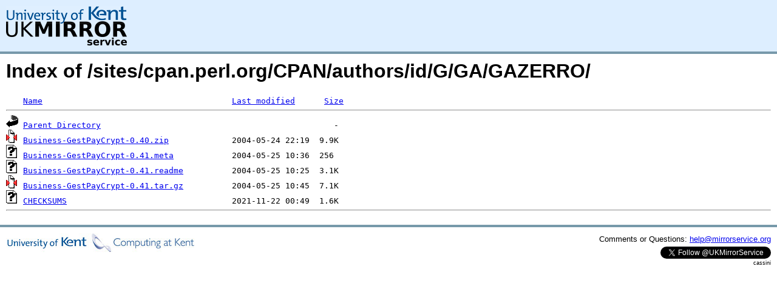

--- FILE ---
content_type: text/html;charset=UTF-8
request_url: http://rsync.mirrorservice.org/sites/cpan.perl.org/CPAN/authors/id/G/GA/GAZERRO/
body_size: 2649
content:
<!DOCTYPE HTML PUBLIC "-//W3C//DTD HTML 3.2 Final//EN">
<html>
 <head>
  <title>Index of /sites/cpan.perl.org/CPAN/authors/id/G/GA/GAZERRO</title>
<script async src="https://www.googletagmanager.com/gtag/js?id=G-F83S6SQT9G"></script><script>window.dataLayer = window.dataLayer || []; function gtag(){dataLayer.push(arguments);} gtag('js', new Date()); gtag('config', 'G-F83S6SQT9G');</script><link rel="stylesheet" type="text/css" media="screen" href="/include/style.css"> </head>
 <body>
<div id="header">
<a href="/"><img src="/include/ukms-kent1.png" alt="UK Mirror Service"></a>
</div>

<div id="content">


<h1>Index of /sites/cpan.perl.org/CPAN/authors/id/G/GA/GAZERRO/</h1>
<pre><img src="/icons/blank.gif" alt="Icon "> <a href="?C=N;O=D">Name</a>                                       <a href="?C=M;O=A">Last modified</a>      <a href="?C=S;O=A">Size</a>  <hr><img src="/icons/back.gif" alt="[PARENTDIR]"> <a href="/sites/cpan.perl.org/CPAN/authors/id/G/GA/">Parent Directory</a>                                                -   
<img src="/icons/compressed.gif" alt="[   ]"> <a href="Business-GestPayCrypt-0.40.zip">Business-GestPayCrypt-0.40.zip</a>             2004-05-24 22:19  9.9K  
<img src="/icons/unknown.gif" alt="[   ]"> <a href="Business-GestPayCrypt-0.41.meta">Business-GestPayCrypt-0.41.meta</a>            2004-05-25 10:36  256   
<img src="/icons/unknown.gif" alt="[   ]"> <a href="Business-GestPayCrypt-0.41.readme">Business-GestPayCrypt-0.41.readme</a>          2004-05-25 10:25  3.1K  
<img src="/icons/compressed.gif" alt="[   ]"> <a href="Business-GestPayCrypt-0.41.tar.gz">Business-GestPayCrypt-0.41.tar.gz</a>          2004-05-25 10:45  7.1K  
<img src="/icons/unknown.gif" alt="[   ]"> <a href="CHECKSUMS">CHECKSUMS</a>                                  2021-11-22 00:49  1.6K  
<hr></pre>
</div>

<div class="clear"></div>

<div id="footer">
	<div id="footer_left">
		<a href="http://www.cs.kent.ac.uk/"><img src="/include/CompLab-thin.jpg" alt="University of Kent Computing"></a>
	</div>
	<div id="footer_right">
		<p>Comments or Questions: <a href="mailto:help@mirrorservice.org">help@mirrorservice.org</a></p>
		<a href="https://twitter.com/UKMirrorService" class="twitter-follow-button" data-show-count="false">Follow @UKMirrorService</a>
		<script>!function(d,s,id){var js,fjs=d.getElementsByTagName(s)[0];if(!d.getElementById(id)){js=d.createElement(s);js.id=id;js.src="//platform.twitter.com/widgets.js";fjs.parentNode.insertBefore(js,fjs);}}(document,"script","twitter-wjs");</script>
		<p style="font-size: xx-small">cassini</p>
	</div>
</div>
</body></html>
